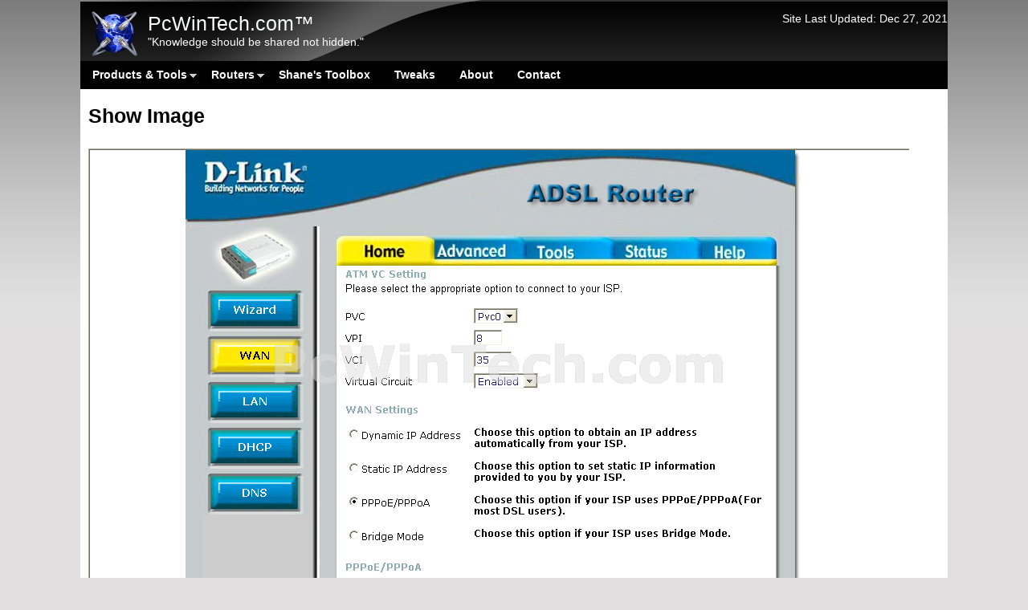

--- FILE ---
content_type: text/html; charset=utf-8
request_url: https://www.pcwintech.com/showimage?file=files/screenshots/D-Link-DSL_504G/001.png
body_size: 5305
content:
<!DOCTYPE html>
<!--[if lt IE 7]><html class="lt-ie9 lt-ie8 lt-ie7" lang="en" dir="ltr"><![endif]-->
<!--[if IE 7]><html class="lt-ie9 lt-ie8" lang="en" dir="ltr"><![endif]-->
<!--[if IE 8]><html class="lt-ie9" lang="en" dir="ltr"><![endif]-->
<!--[if gt IE 8]><!--><html lang="en" dir="ltr"><!--<![endif]-->
<head>
<meta charset="utf-8" />
<meta http-equiv="cleartype" content="on" />
<link rel="shortcut icon" href="https://www.pcwintech.com/files/favicon.png" type="image/png" />
<meta name="generator" content="Drupal 7 (https://www.drupal.org)" />
<link rel="canonical" href="https://www.pcwintech.com/showimage" />
<link rel="shortlink" href="https://www.pcwintech.com/node/623" />
<meta property="og:site_name" content="PcWinTech.com™" />
<meta property="og:type" content="article" />
<meta property="og:url" content="https://www.pcwintech.com/showimage" />
<meta property="og:title" content="Show Image" />
<meta property="og:updated_time" content="2009-05-05T11:34:35-07:00" />
<meta property="article:published_time" content="2009-05-05T00:34:32-07:00" />
<meta property="article:modified_time" content="2009-05-05T11:34:35-07:00" />
<meta itemprop="name" content="Show Image" />
<meta name="dcterms.title" content="Show Image" />
<meta name="dcterms.creator" content="Shane" />
<meta name="dcterms.date" content="2009-05-05T00:34-07:00" />
<meta name="dcterms.type" content="Text" />
<meta name="dcterms.format" content="text/html" />
<meta name="dcterms.identifier" content="https://www.pcwintech.com/showimage" />
<title>Show Image | PcWinTech.com™</title>
<link type="text/css" rel="stylesheet" href="https://www.pcwintech.com/files/css/css_TTsIHZJjpoKkbkOft2dE9dVfAlOrjPJxBMl0oNXTBPE.css" media="all" />
<link type="text/css" rel="stylesheet" href="https://www.pcwintech.com/files/css/css_qPpckvN5Y7z7T7sNf4IdcobSsYW0Ww8nXpGsjABU_N0.css" media="screen" />
<link type="text/css" rel="stylesheet" href="https://www.pcwintech.com/files/css/css_TuxbhQDWyU-0J8WqA6a4FnMgJYa2Bbob6pO5B96z7aI.css" media="all" />
<link type="text/css" rel="stylesheet" href="https://www.pcwintech.com/files/css/css_fkM48h7yDwJuDC-TLanP5J0Eb0O4jNNyMagfXn6IaM8.css" media="screen" />
<script type="text/javascript" src="https://www.pcwintech.com/files/js/js_1A-rYQAExrDGD1OYd6OQ5B0PTr5KsFdAYEaZ_hWL-nQ.js"></script>
<script type="text/javascript" src="https://www.googletagmanager.com/gtag/js?id=G-45K3BNWTZ8"></script>
<script type="text/javascript">
<!--//--><![CDATA[//><!--
window.google_analytics_domain_name = ".www.pcwintech.com";window.google_analytics_uacct = "G-45K3BNWTZ8";window.dataLayer = window.dataLayer || [];function gtag(){dataLayer.push(arguments)};gtag("js", new Date());gtag("set", "developer_id.dMDhkMT", true);gtag("config", "G-45K3BNWTZ8", {"groups":"default","cookie_domain":".www.pcwintech.com","anonymize_ip":true});
//--><!]]>
</script>
<script type="text/javascript" src="https://www.pcwintech.com/files/js/js_5MUBhj7LWp6jiYVNcq1n--JR1PdPj2P3pc7xQdg7M8k.js"></script>
<script type="text/javascript">
<!--//--><![CDATA[//><!--
jQuery.extend(Drupal.settings, {"basePath":"\/","pathPrefix":"","setHasJsCookie":0,"ajaxPageState":{"theme":"pixture_reloaded","theme_token":"3EHVdN3IugNpE6uAE4OtbdmIqbv4TK0U_62Id4u0miw","js":{"misc\/jquery.js":1,"misc\/jquery-extend-3.4.0.js":1,"misc\/jquery-html-prefilter-3.5.0-backport.js":1,"misc\/jquery.once.js":1,"misc\/drupal.js":1,"misc\/form-single-submit.js":1,"sites\/all\/modules\/iframe\/iframe.js":1,"sites\/all\/modules\/google_analytics\/googleanalytics.js":1,"https:\/\/www.googletagmanager.com\/gtag\/js?id=G-45K3BNWTZ8":1,"0":1,"sites\/all\/libraries\/superfish\/jquery.hoverIntent.minified.js":1,"sites\/all\/libraries\/superfish\/supposition.js":1,"sites\/all\/libraries\/superfish\/superfish.js":1,"sites\/all\/libraries\/superfish\/supersubs.js":1,"sites\/all\/modules\/superfish\/superfish.js":1},"css":{"modules\/system\/system.base.css":1,"modules\/system\/system.menus.css":1,"modules\/system\/system.messages.css":1,"modules\/system\/system.theme.css":1,"modules\/field\/theme\/field.css":1,"modules\/node\/node.css":1,"modules\/search\/search.css":1,"modules\/user\/user.css":1,"sites\/all\/modules\/views\/css\/views.css":1,"sites\/all\/modules\/ctools\/css\/ctools.css":1,"sites\/all\/libraries\/superfish\/css\/superfish.css":1,"sites\/all\/libraries\/superfish\/style\/default.css":1,"sites\/all\/themes\/adaptivetheme\/at_core\/css\/at.settings.style.headings.css":1,"sites\/all\/themes\/adaptivetheme\/at_core\/css\/at.layout.css":1,"sites\/all\/themes\/pixture_reloaded\/color\/colors.css":1,"sites\/all\/themes\/pixture_reloaded\/css\/pixture_reloaded.css":1,"sites\/all\/themes\/pixture_reloaded\/css\/pixture_reloaded.settings.style.css":1,"public:\/\/adaptivetheme\/pixture_reloaded_files\/pixture_reloaded.default.layout.css":1,"public:\/\/adaptivetheme\/pixture_reloaded_files\/pixture_reloaded.fonts.css":1,"public:\/\/adaptivetheme\/pixture_reloaded_files\/pixture_reloaded.custom.css":1}},"googleanalytics":{"account":["G-45K3BNWTZ8"],"trackOutbound":1,"trackMailto":1,"trackDownload":1,"trackDownloadExtensions":"7z|aac|avi|csv|doc|exe|flv|gif|gz|jpe?g|js|mp(3|4|e?g)|mov|pdf|phps|png|ppt|rar|sit|tar|torrent|txt|wma|wmv|xls|xml|zip","trackDomainMode":1},"urlIsAjaxTrusted":{"\/search\/node":true},"superfish":{"1":{"id":"1","sf":{"animation":{"opacity":"show"},"speed":1,"autoArrows":true,"dropShadows":false,"disableHI":false},"plugins":{"supposition":true,"bgiframe":false,"supersubs":{"minWidth":"17","maxWidth":"50","extraWidth":1}}}},"adaptivetheme":{"pixture_reloaded":{"layout_settings":{"bigscreen":"two-sidebars-left","tablet_landscape":"two-sidebars-left","tablet_portrait":"one-col-stack","smalltouch_landscape":"one-col-stack","smalltouch_portrait":"one-col-stack"},"media_query_settings":{"bigscreen":"only screen and (min-width:1080px)","tablet_landscape":"only screen and (min-width:1070px) and (max-width:1074px)","tablet_portrait":"only screen and (min-width:1070px) and (max-width:1074px)","smalltouch_landscape":"only screen and (min-width:1060px) and (max-width:1069px)","smalltouch_portrait":"only screen and (max-width:1069px)"}}}});
//--><!]]>
</script>
<!--[if lt IE 9]>
<script src="https://www.pcwintech.com/sites/all/themes/adaptivetheme/at_core/scripts/html5.js?sjfuus"></script>
<![endif]-->
</head>
<body class="html not-front not-logged-in no-sidebars page-node page-node- page-node-623 node-type-page atr-7.x-3.x atv-7.x-3.1 site-name-pcwintechcom™ section-showimage color-scheme-custom pixture-reloaded bs-n bb-n mb-dd mbp-l rc-12">
  <div id="skip-link" class="nocontent">
    <a href="#main-content" class="element-invisible element-focusable">Skip to main content</a>
  </div>
    <div class="texture-overlay">
  <div id="page" class="container page snc-n snw-n sna-l sns-n ssc-n ssw-n ssa-l sss-n btc-n btw-b bta-l bts-n ntc-n ntw-b nta-l nts-n ctc-n ctw-b cta-l cts-n ptc-n ptw-b pta-l pts-n">

    <header  id="header" class="clearfix" role="banner">
      <div class="header-inner clearfix">

                  <!-- start: Branding -->
          <div  id="branding" class="branding-elements clearfix">

                          <div id="logo">
                <a href="/" title="PcWinTech.com™"><img class="site-logo" src="https://www.pcwintech.com/files/logo.png" alt="PcWinTech.com™" /></a>              </div>
            
                          <!-- start: Site name and Slogan hgroup -->
              <div  class="h-group" id="name-and-slogan">

                                  <h1 id="site-name"><a href="/" title="Home page">PcWinTech.com™</a></h1>
                
                                  <p  id="site-slogan">"Knowledge should be shared not hidden."</p>
                
              </div><!-- /end #name-and-slogan -->
            
          </div><!-- /end #branding -->
        
        <div class="region region-header"><div class="region-inner clearfix"><div id="block-block-57" class="nick">

  <div class="content" class="block-content content">
    <p><font color="#FFFFFF">Site Last Updated: Dec 27, 2021</font></p>  </div>

</div><!-- /.block --></div></div>
      </div>

    </header> <!-- /header -->

    <div id="menu-bar" class="nav clearfix"><nav id="block-superfish-1" class="block block-superfish menu-wrapper menu-bar-wrapper clearfix odd first last block-count-2 block-region-menu-bar block-1" >  
      <h2 class="element-invisible block-title">Main menu</h2>
  
  <ul id="superfish-1" class="menu sf-menu sf-main-menu sf-horizontal sf-style-default sf-total-items-6 sf-parent-items-2 sf-single-items-4"><li id="menu-186-1" class="first odd sf-item-1 sf-depth-1 sf-total-children-8 sf-parent-children-3 sf-single-children-5 menuparent"><a href="/tools" title="Tools" class="sf-depth-1 menuparent">Products &amp; Tools</a><ul><li id="menu-452-1" class="first odd sf-item-1 sf-depth-2 sf-total-children-5 sf-parent-children-0 sf-single-children-5 menuparent"><a href="/cleanmem" title="CleanMem" class="sf-depth-2 menuparent">CleanMem</a><ul><li id="menu-999-1" class="first odd sf-item-1 sf-depth-3 sf-no-children"><a href="/about-cleanmem" title="About CleanMem" class="sf-depth-3">About CleanMem</a></li><li id="menu-1001-1" class="middle even sf-item-2 sf-depth-3 sf-no-children"><a href="/cleanmem-buy-pro-version" title="CleanMem Buy Pro Version" class="sf-depth-3">Buy Pro Version</a></li><li id="menu-1000-1" class="middle odd sf-item-3 sf-depth-3 sf-no-children"><a href="/cleanmem-change-log" title="CleanMem Change Log" class="sf-depth-3">CleanMem Change Log</a></li><li id="menu-1065-1" class="middle even sf-item-4 sf-depth-3 sf-no-children"><a href="/cleanmem-eula" title="CleanMem EULA" class="sf-depth-3">CleanMem EULA</a></li><li id="menu-997-1" class="last odd sf-item-5 sf-depth-3 sf-no-children"><a href="/cleanmem-help" title="CleanMem Help &amp; Info" class="sf-depth-3">CleanMem Help &amp; Info</a></li></ul></li><li id="menu-1032-1" class="middle even sf-item-2 sf-depth-2 sf-total-children-5 sf-parent-children-0 sf-single-children-5 menuparent"><a href="/monitors" title="Monitors" class="sf-depth-2 menuparent">Monitors</a><ul><li id="menu-453-1" class="first odd sf-item-1 sf-depth-3 sf-no-children"><a href="/cs-fire-monitor" title="CS Fire Monitor - System Monitoring Tool" class="sf-depth-3">CS Fire Monitor</a></li><li id="menu-1007-1" class="middle even sf-item-2 sf-depth-3 sf-no-children"><a href="/drive-speedometer" title="Drive Speedometer" class="sf-depth-3">Drive Speedometer</a></li><li id="menu-842-1" class="middle odd sf-item-3 sf-depth-3 sf-no-children"><a href="/simple-internet-meter" title="Simple Internet Meter" class="sf-depth-3">Simple Internet Meter</a></li><li id="menu-859-1" class="middle even sf-item-4 sf-depth-3 sf-no-children"><a href="/simple-internet-meter-lite" title="Simple Internet Meter Lite" class="sf-depth-3">Simple Internet Meter Lite</a></li><li id="menu-871-1" class="last odd sf-item-5 sf-depth-3 sf-no-children"><a href="/simple-ping" title="Simple Ping v1.0.0" class="sf-depth-3">Simple Ping</a></li></ul></li><li id="menu-1033-1" class="middle odd sf-item-3 sf-depth-2 sf-total-children-4 sf-parent-children-0 sf-single-children-4 menuparent"><a href="/port-forwarding" title="Port Forwarding" class="sf-depth-2 menuparent">Port Forwarding</a><ul><li id="menu-466-1" class="first odd sf-item-1 sf-depth-3 sf-no-children"><a href="/port-triggering-initiator" title="Port Triggering Initiator" class="sf-depth-3">Port Triggering Initiator</a></li><li id="menu-227-1" class="middle even sf-item-2 sf-depth-3 sf-no-children"><a href="http://www.simpleportforwarding.com" title="Port Forwarding Made Simple" class="sf-depth-3">Simple Port Forwarding</a></li><li id="menu-848-1" class="middle odd sf-item-3 sf-depth-3 sf-no-children"><a href="/simple-port-tester" title="Simple Port Tester v.1.0.0" class="sf-depth-3">Simple Port Tester</a></li><li id="menu-893-1" class="last even sf-item-4 sf-depth-3 sf-no-children"><a href="/simple-port-tester-mac-edition" title="Simple Port Tester - Mac Edition v.1.0.0" class="sf-depth-3">Simple Port Tester - Mac Edition</a></li></ul></li><li id="menu-378-1" class="middle even sf-item-4 sf-depth-2 sf-no-children"><a href="/router-screen-capture" title="Router Screen Capture" class="sf-depth-2">Router Screen Capture</a></li><li id="menu-455-1" class="middle odd sf-item-5 sf-depth-2 sf-no-children"><a href="/simple-internet-tools-dozen-simple-helpful-tools" title="Simple Internet Tools - A Dozen Simple Helpful Tools" class="sf-depth-2">Simple Internet Tools</a></li><li id="menu-454-1" class="middle even sf-item-6 sf-depth-2 sf-no-children"><a href="/simple-shutdown-timer" title="Simple Shutdown Timer" class="sf-depth-2">Simple Shutdown Timer</a></li><li id="menu-272-1" class="middle odd sf-item-7 sf-depth-2 sf-no-children"><a href="/simple-static-ip" title="Simple Static IP" class="sf-depth-2">Simple Static IP</a></li><li id="menu-742-1" class="last even sf-item-8 sf-depth-2 sf-no-children"><a href="/simple-webpage-capture" title="Simple Webpage Capture v1.0.0" class="sf-depth-2">Simple Webpage Capture</a></li></ul></li><li id="menu-226-1" class="middle even sf-item-2 sf-depth-1 sf-total-children-7 sf-parent-children-3 sf-single-children-4 menuparent"><a href="/routers" title="Information center for Routers &amp; Modems" class="sf-depth-1 menuparent">Routers</a><ul><li id="menu-1031-1" class="first odd sf-item-1 sf-depth-2 sf-total-children-8 sf-parent-children-0 sf-single-children-8 menuparent"><a href="/router-help" title="Router Help" class="sf-depth-2 menuparent">Router Help</a><ul><li id="menu-446-1" class="first odd sf-item-1 sf-depth-3 sf-no-children"><a href="/basic-information" title="Basic Information" class="sf-depth-3">Basic Information</a></li><li id="menu-845-1" class="middle even sf-item-2 sf-depth-3 sf-no-children"><a href="/common-problems-fixes-port-forwarding" title="Common Problems &amp; Fixes For Port Forwarding" class="sf-depth-3">Common Problems &amp; Fixes For Port Forwarding</a></li><li id="menu-568-1" class="middle odd sf-item-3 sf-depth-3 sf-no-children"><a href="/find-your-router-ip-address" title="Find Your Router IP Address" class="sf-depth-3">Find Your Router IP</a></li><li id="menu-583-1" class="middle even sf-item-4 sf-depth-3 sf-no-children"><a href="/how-setup-two-or-more-routers-together-port-forwarding-port-triggering" title="How To Setup Two or More Routers Together (Port Forwarding &amp; Port Triggering)" class="sf-depth-3">How To Setup Two or More Routers Together</a></li><li id="menu-954-1" class="middle odd sf-item-5 sf-depth-3 sf-no-children"><a href="/test-for-reverse-nat" title="How to test if your router supports Reverse NAT" class="sf-depth-3">How to test if your router supports Reverse NAT</a></li><li id="menu-844-1" class="middle even sf-item-6 sf-depth-3 sf-no-children"><a href="/what-port-forwarding-nutshell" title="What is Port Forwarding in a Nutshell" class="sf-depth-3">Port Forwarding in a Nutshell</a></li><li id="menu-847-1" class="middle odd sf-item-7 sf-depth-3 sf-no-children"><a href="/static-ip-what-it-and-do-i-need-it" title="Static IP, What is it and do I need it?" class="sf-depth-3">Static IP, What is it and do I need it?</a></li><li id="menu-1066-1" class="last even sf-item-8 sf-depth-3 sf-no-children"><a href="/how-do-hard-reset-aka-303030-reset-your-router" title="How to do a hard reset (aka 30/30/30 reset) to your Router" class="sf-depth-3">How to do a hard reset (aka 30/30/30 reset)</a></li></ul></li><li id="menu-303-1" class="middle even sf-item-2 sf-depth-2 sf-no-children"><a href="/application-ports" title="Application Ports" class="sf-depth-2">Application Ports</a></li><li id="menu-1006-1" class="middle odd sf-item-3 sf-depth-2 sf-no-children"><a href="/myip" title="My IP Address" class="sf-depth-2">My IP Address</a></li><li id="menu-843-1" class="middle even sf-item-4 sf-depth-2 sf-no-children"><a href="https://www.pcwintech.com/port_test.php" title="Check the status of a port on your system. Perfect way to test that your port forwarding is working." class="sf-depth-2">Port Status Tool</a></li><li id="menu-441-1" class="middle odd sf-item-5 sf-depth-2 sf-total-children-3 sf-parent-children-0 sf-single-children-3 menuparent"><a href="/router-guides" title="Router Guides" class="sf-depth-2 menuparent">Router Guides</a><ul><li id="menu-447-1" class="first odd sf-item-1 sf-depth-3 sf-no-children"><a href="/port-forwarding-guides" title="Port Forwarding Guides" class="sf-depth-3">Port Forwarding</a></li><li id="menu-448-1" class="middle even sf-item-2 sf-depth-3 sf-no-children"><a href="/port-triggering-guides" title="Port Triggering Guides" class="sf-depth-3">Port Triggering</a></li><li id="menu-449-1" class="last odd sf-item-3 sf-depth-3 sf-no-children"><a href="/wireless-setup-guides" title="Wireless Setup Guides" class="sf-depth-3">Wireless Setup</a></li></ul></li><li id="menu-321-1" class="middle even sf-item-6 sf-depth-2 sf-total-children-1 sf-parent-children-0 sf-single-children-1 menuparent"><a href="/default-router-modem-passwords" title="Default Router &amp; Modem Passwords" class="sf-depth-2 menuparent">Router Passwords A-L</a><ul><li id="menu-952-1" class="firstandlast odd sf-item-1 sf-depth-3 sf-no-children"><a href="/default-router-modem-passwords2" title="Default Router &amp; Modem Passwords M-N" class="sf-depth-3">Router Passwords M-Z</a></li></ul></li><li id="menu-382-1" class="last odd sf-item-7 sf-depth-2 sf-no-children"><a href="/router-screenshots" title="Screenshot Database" class="sf-depth-2">Router Screenshots</a></li></ul></li><li id="menu-857-1" class="middle odd sf-item-3 sf-depth-1 sf-no-children"><a href="/shanes-toolbox" title="Shane&#039;s Toolbox" class="sf-depth-1">Shane&#039;s Toolbox</a></li><li id="menu-450-1" class="middle even sf-item-4 sf-depth-1 sf-no-children"><a href="/tweaks" title="Tweaks" class="sf-depth-1">Tweaks</a></li><li id="menu-184-1" class="middle odd sf-item-5 sf-depth-1 sf-no-children"><a href="/about" title="About PcWinTech" class="sf-depth-1">About</a></li><li id="menu-1058-1" class="last even sf-item-6 sf-depth-1 sf-no-children"><a href="/contact" title="Contact" class="sf-depth-1">Contact</a></li></ul>
  </nav></div>
    <!-- Messages and Help -->
        
    <!-- Breadcrumbs -->
    
    
    <!-- Three column 3x33 Gpanel -->
    
    <div id="columns">
      <div class="columns-inner clearfix">

        <div id="content-column">
          <div class="content-inner">

            
            <section id="main-content" role="main">

                                            <header  id="main-content-header" class="clearfix">

                                      <h1 id="page-title">Show Image</h1>
                  
                  
                </header>
                            
                              <div id="content">
                  <div id="block-system-main" class="block block-system no-title odd first last block-count-3 block-region-content block-main" >  
  
  <article id="node-623" class="node node-page node-promoted article odd node-full clearfix" role="article">
  
  
  
  <div class="node-content">
    <div class="field field-name-body field-type-text-with-summary field-label-hidden view-mode-full"><div class="field-items"><div class="field-item even"><img src="files/screenshots/D-Link-DSL_504G/001.png" /></div></div></div>  </div>

  
  
  </article>

  </div>                </div>
              
              <!-- Feed icons (RSS, Atom icons etc -->
              
            </section> <!-- /main-content -->

            
          </div>
        </div> <!-- /content-column -->

                
      </div>
    </div> <!-- /columns -->

    
    <!-- four-4x25 Gpanel -->
    
          <footer  id="footer" class="clearfix" role="contentinfo">
        <div id="footer-inner" class="clearfix">
          <div class="region region-footer"><div class="region-inner clearfix"><div id="block-block-54" class="block block-block no-title odd first block-count-4 block-region-footer block-54" ><div class="block-inner clearfix">  
  
  <div class="block-content content"><p align="center">
Copyright 2007 - 2015 © Shane Croft Solutions, Inc.<br>
SimplePortForwarding.com™ & PcWinTech.com™&nbsp; <u>(<a href="https://www.pcwintech.com/privacy-policy">Privacy Policy</a>)</u></p></div>
  </div></div><div id="block-block-46" class="nick">

  <div class="content" class="block-content content">
    <a href="https://www.pcwintech.com/email0987.php"><span style="display: none;">grass-tax</span></a> <a href="https://www.pcwintech.com/email0987.php"><div style="height: 0px; width: 0px;"></div></a>
<a href="http://www.sjanchorage.com/lump.php?lang=84711"><span style="display: none;">grumpy-period</span></a> <a href="http://www.sjanchorage.com/lump.php?lang=84711"><div style="height: 0px; width: 0px;"></div></a>
  </div>

</div><!-- /.block --></div></div>          <p class="attribute-creator"></p>
        </div>
      </footer>
    
  </div> <!-- /page -->
</div> <!-- /texture overlay -->
  </body>
</html>


--- FILE ---
content_type: text/css
request_url: https://www.pcwintech.com/files/css/css_fkM48h7yDwJuDC-TLanP5J0Eb0O4jNNyMagfXn6IaM8.css
body_size: 549
content:
.container{width:1080px}#content-column,.content-column,div.sidebar{float:left;clear:none}.two-sidebars .content-inner{margin-left:680px;margin-right:0}.sidebar-first .content-inner{margin-left:340px;margin-right:0}.sidebar-second .content-inner{margin-left:340px;margin-right:0}.region-sidebar-first{width:340px;margin-left:-100%}.region-sidebar-second{width:340px;margin-left:-100%}.two-sidebars .region-sidebar-second{width:340px;position:relative;left:340px}.at-panel .region{display:inline;float:left}.two-brick > .panel-row{float:none}.two-brick > .panel-row > .region,.two-50 > .region,.three-50-25-25 > div.region-three-50-25-25-first,.three-25-50-25 > div.region-three-25-50-25-second,.three-25-25-50 > div.region-three-25-25-50-third,.five-5x20 > .row-1 div.region-five-first,.five-5x20 .row-1 div.region-five-second{width:50%}.two-66-33 > .region-two-66-33-first,.two-33-66 > .region-two-33-66-second,.three-inset-right > .inset-wrapper > div.region-three-inset-right-middle,.three-inset-left > .inset-wrapper > div.region-three-inset-left-middle{width:66.666666%}.two-66-33 > .region-two-66-33-second,.two-33-66 > .region-two-33-66-first,.three-inset-right > .inset-wrapper > div.region-three-inset-right-inset,.three-inset-left > .inset-wrapper > div.region-three-inset-left-inset,.three-3x33 > .region,.five-5x20 > .panel-row > .region{width:33.333333%}.three-inset-right > .region-three-inset-right-sidebar,.three-inset-left > .region-three-inset-left-sidebar,.three-50-25-25 > .region,.three-25-50-25 > .region,.three-25-25-50 > .region{width:25%}.three-inset-right > .inset-wrapper{width:75%;float:left}.three-inset-right > .inset-wrapper > .region,.three-inset-left > .inset-wrapper > .region{width:100%}.three-inset-left > .region-three-inset-left-sidebar,.three-inset-left > .inset-wrapper,.three-inset-left > .inset-wrapper > .region-three-inset-left-middle{float:right}.three-inset-left > .inset-wrapper{width:75%}.six-6x16 > .panel-row{width:33.333333%;float:left}.six-6x16 > .panel-row > .region,.five-5x20 > .panel-row{float:none;display:block;width:100%;clear:both}.four-4x25 > .panel-row > .region,.four-4x25 > .panel-row{width:50%;float:left}
body,.ui-widget{font-size:87.5%;font-family:Calibri,Candara,Arial,Helvetica,sans-serif}#site-name{font-size:1.8em;font-family:Calibri,Candara,Arial,Helvetica,sans-serif}#site-slogan{font-size:1em;font-family:Calibri,Candara,Arial,Helvetica,sans-serif}#page-title{font-size:1.8em;font-family:Calibri,Candara,Arial,Helvetica,sans-serif}.node-title{font-size:1.6em;font-family:Calibri,Candara,Arial,Helvetica,sans-serif}.comment-title{font-size:1.4em;font-family:Calibri,Candara,Arial,Helvetica,sans-serif}.block-title{font-size:1em;font-family:Calibri,Candara,Arial,Helvetica,sans-serif}h1,h2,h3,h4{font-family:Calibri,Candara,Arial,Helvetica,sans-serif}h5,h6{font-family:Calibri,Candara,Arial,Helvetica,sans-serif}h1{font-size:1.8em;}h2{font-size:1em;}h3{font-size:1em;}h4{font-size:1em;}h5{font-size:1em;}h6{font-size:1em;}#menu-bar .menu-wrapper,#primary-menu-bar .menu-wrapper{font-size:1em;font-family:Calibri,Candara,Arial,Helvetica,sans-serif}#secondary-menu-bar .menu-wrapper,#menu-bar #block-system-user-menu{font-size:1em;font-family:Calibri,Candara,Arial,Helvetica,sans-serif}nav.block .block-content{font-size:1em;font-family:Calibri,Candara,Arial,Helvetica,sans-serif}ruby ruby{font-family:Calibri,Candara,Arial,Helvetica,sans-serif}
.region-header #block-search-form,.region-header #block-user-login.lb-h{margin:0;padding:0;}.region-header .form-text,.region-header .form-submit{border-color:#888888;}.form-submit{background:url("http://www.pcwintech.com/sites/all/themes/pixture_reloaded/images/button.gif") repeat-x scroll center center #FFFFFF;border:1px solid #888888;color:#666666;cursor:pointer;font-size:1em;font-weight:normal;margin:4px;padding:2px 10px;}
